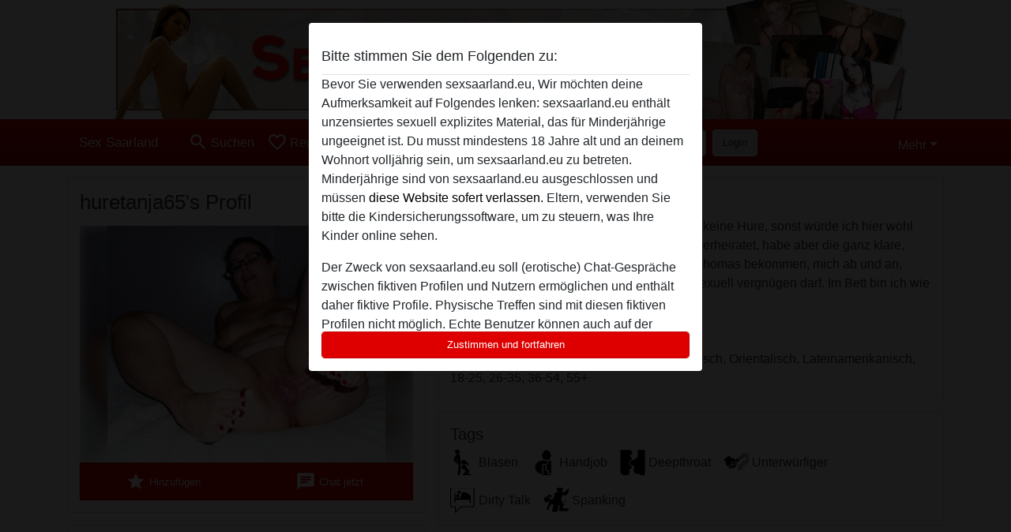

--- FILE ---
content_type: text/css
request_url: https://sexsaarland.eu/css/sprite.css?v=1755867173
body_size: 3023
content:
.svg-credit-5000,.svg-credit-500,.svg-credit-2000,.svg-credit-10000,.svg-credit-1000,.svg-9,.svg-8,.svg-7,.svg-6,.svg-56,.svg-54,.svg-52,.svg-5,.svg-49,.svg-48,.svg-47,.svg-46,.svg-45,.svg-41,.svg-40,.svg-39,.svg-38,.svg-35,.svg-34,.svg-33,.svg-32,.svg-31,.svg-3,.svg-29,.svg-24,.svg-23,.svg-22,.svg-21,.svg-20,.svg-2,.svg-16,.svg-15,.svg-14,.svg-13,.svg-11,.svg-10{background:url("svg/sprite.css-bfd70c9d.svg") no-repeat}.svg-10{background-position:0 0;width:64px;height:64px}.svg-11{background-position:16.6666666667% 0;width:64px;height:64px}.svg-13{background-position:0 20%;width:64px;height:64px}.svg-14{background-position:16.6666666667% 20%;width:64px;height:64px}.svg-15{background-position:33.3333333333% 0;width:64px;height:64px}.svg-16{background-position:33.3333333333% 20%;width:64px;height:64px}.svg-2{background-position:0 40%;width:64px;height:64px}.svg-20{background-position:16.6666666667% 40%;width:64px;height:64px}.svg-21{background-position:33.3333333333% 40%;width:64px;height:64px}.svg-22{background-position:50% 0;width:64px;height:64px}.svg-23{background-position:50% 20%;width:64px;height:64px}.svg-24{background-position:50% 40%;width:64px;height:64px}.svg-29{background-position:0 60%;width:64px;height:64px}.svg-3{background-position:16.6666666667% 60%;width:64px;height:64px}.svg-31{background-position:33.3333333333% 60%;width:64px;height:64px}.svg-32{background-position:50% 60%;width:64px;height:64px}.svg-33{background-position:66.6666666667% 0;width:64px;height:64px}.svg-34{background-position:66.6666666667% 20%;width:64px;height:64px}.svg-35{background-position:66.6666666667% 40%;width:64px;height:64px}.svg-38{background-position:66.6666666667% 60%;width:64px;height:64px}.svg-39{background-position:0 80%;width:64px;height:64px}.svg-40{background-position:16.6666666667% 80%;width:64px;height:64px}.svg-41{background-position:33.3333333333% 80%;width:64px;height:64px}.svg-45{background-position:50% 80%;width:64px;height:64px}.svg-46{background-position:66.6666666667% 80%;width:64px;height:64px}.svg-47{background-position:83.3333333333% 0;width:64px;height:64px}.svg-48{background-position:83.3333333333% 20%;width:64px;height:64px}.svg-49{background-position:83.3333333333% 40%;width:64px;height:64px}.svg-5{background-position:83.3333333333% 60%;width:64px;height:64px}.svg-52{background-position:83.3333333333% 80%;width:64px;height:64px}.svg-54{background-position:0 100%;width:64px;height:64px}.svg-56{background-position:16.6666666667% 100%;width:64px;height:64px}.svg-6{background-position:33.3333333333% 100%;width:64px;height:64px}.svg-7{background-position:50% 100%;width:64px;height:64px}.svg-8{background-position:66.6666666667% 100%;width:64px;height:64px}.svg-9{background-position:83.3333333333% 100%;width:64px;height:64px}.svg-credit-1000{background-position:100% 0;width:64px;height:64px}.svg-credit-10000{background-position:100% 20%;width:64px;height:64px}.svg-credit-2000{background-position:100% 40%;width:64px;height:64px}.svg-credit-500{background-position:100% 60%;width:64px;height:64px}.svg-credit-5000{background-position:100% 80%;width:64px;height:64px}
